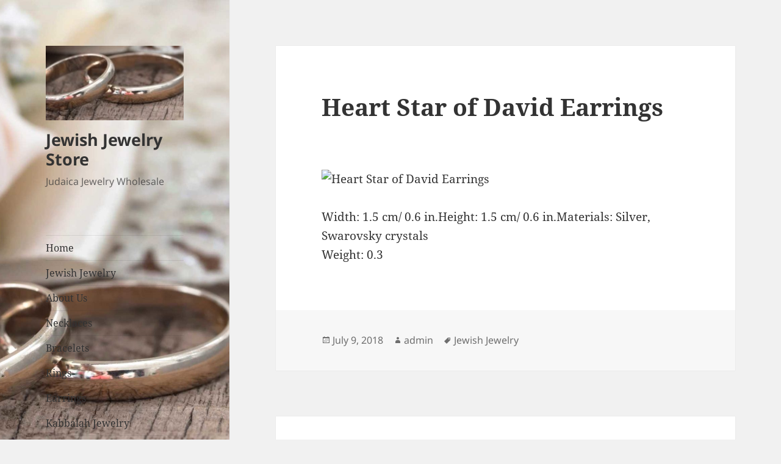

--- FILE ---
content_type: text/html; charset=UTF-8
request_url: https://jewishjewelry.biz/heart-star-of-david-earrings/
body_size: 8771
content:
<!DOCTYPE html>
<html lang="en" class="no-js">
<head>
	<meta charset="UTF-8">
	<meta name="viewport" content="width=device-width, initial-scale=1.0">
	<link rel="profile" href="https://gmpg.org/xfn/11">
	<link rel="pingback" href="https://jewishjewelry.biz/xmlrpc.php">
	<script>
(function(html){html.className = html.className.replace(/\bno-js\b/,'js')})(document.documentElement);
//# sourceURL=twentyfifteen_javascript_detection
</script>
<meta name='robots' content='index, follow, max-image-preview:large, max-snippet:-1, max-video-preview:-1' />

	<!-- This site is optimized with the Yoast SEO plugin v21.1 - https://yoast.com/wordpress/plugins/seo/ -->
	<title>Heart Star of David Earrings - Jewish Jewelry Store</title>
	<link rel="canonical" href="https://jewishjewelry.biz/heart-star-of-david-earrings/" />
	<meta property="og:locale" content="en_US" />
	<meta property="og:type" content="article" />
	<meta property="og:title" content="Heart Star of David Earrings - Jewish Jewelry Store" />
	<meta property="og:description" content="Heart Star of David Earrings" />
	<meta property="og:url" content="https://jewishjewelry.biz/heart-star-of-david-earrings/" />
	<meta property="og:site_name" content="Jewish Jewelry Store" />
	<meta property="article:published_time" content="2018-07-09T15:23:23+00:00" />
	<meta property="og:image" content="https://cdn.shopify.com/s/files/1/1789/4911/products/31732-2_15ab9c36-7e2a-420c-b3c1-729afc1af466.jpg?v=1515966671" />
	<meta name="author" content="admin" />
	<meta name="twitter:card" content="summary_large_image" />
	<meta name="twitter:label1" content="Written by" />
	<meta name="twitter:data1" content="admin" />
	<script type="application/ld+json" class="yoast-schema-graph">{"@context":"https://schema.org","@graph":[{"@type":"Article","@id":"https://jewishjewelry.biz/heart-star-of-david-earrings/#article","isPartOf":{"@id":"https://jewishjewelry.biz/heart-star-of-david-earrings/"},"author":{"name":"admin","@id":"https://jewishjewelry.biz/#/schema/person/e21695fa94772504a209801637b05018"},"headline":"Heart Star of David Earrings","datePublished":"2018-07-09T15:23:23+00:00","dateModified":"2018-07-09T15:23:23+00:00","mainEntityOfPage":{"@id":"https://jewishjewelry.biz/heart-star-of-david-earrings/"},"wordCount":16,"publisher":{"@id":"https://jewishjewelry.biz/#organization"},"image":{"@id":"https://jewishjewelry.biz/heart-star-of-david-earrings/#primaryimage"},"thumbnailUrl":"https://cdn.shopify.com/s/files/1/1789/4911/products/31732-2_15ab9c36-7e2a-420c-b3c1-729afc1af466.jpg?v=1515966671","keywords":["Jewish Jewelry"],"inLanguage":"en"},{"@type":"WebPage","@id":"https://jewishjewelry.biz/heart-star-of-david-earrings/","url":"https://jewishjewelry.biz/heart-star-of-david-earrings/","name":"Heart Star of David Earrings - Jewish Jewelry Store","isPartOf":{"@id":"https://jewishjewelry.biz/#website"},"primaryImageOfPage":{"@id":"https://jewishjewelry.biz/heart-star-of-david-earrings/#primaryimage"},"image":{"@id":"https://jewishjewelry.biz/heart-star-of-david-earrings/#primaryimage"},"thumbnailUrl":"https://cdn.shopify.com/s/files/1/1789/4911/products/31732-2_15ab9c36-7e2a-420c-b3c1-729afc1af466.jpg?v=1515966671","datePublished":"2018-07-09T15:23:23+00:00","dateModified":"2018-07-09T15:23:23+00:00","breadcrumb":{"@id":"https://jewishjewelry.biz/heart-star-of-david-earrings/#breadcrumb"},"inLanguage":"en","potentialAction":[{"@type":"ReadAction","target":["https://jewishjewelry.biz/heart-star-of-david-earrings/"]}]},{"@type":"ImageObject","inLanguage":"en","@id":"https://jewishjewelry.biz/heart-star-of-david-earrings/#primaryimage","url":"https://cdn.shopify.com/s/files/1/1789/4911/products/31732-2_15ab9c36-7e2a-420c-b3c1-729afc1af466.jpg?v=1515966671","contentUrl":"https://cdn.shopify.com/s/files/1/1789/4911/products/31732-2_15ab9c36-7e2a-420c-b3c1-729afc1af466.jpg?v=1515966671"},{"@type":"BreadcrumbList","@id":"https://jewishjewelry.biz/heart-star-of-david-earrings/#breadcrumb","itemListElement":[{"@type":"ListItem","position":1,"name":"Home","item":"https://jewishjewelry.biz/"},{"@type":"ListItem","position":2,"name":"Blog","item":"https://jewishjewelry.biz/blog/"},{"@type":"ListItem","position":3,"name":"Heart Star of David Earrings"}]},{"@type":"WebSite","@id":"https://jewishjewelry.biz/#website","url":"https://jewishjewelry.biz/","name":"Jewish Jewelry Store","description":"Judaica Jewelry Wholesale","publisher":{"@id":"https://jewishjewelry.biz/#organization"},"potentialAction":[{"@type":"SearchAction","target":{"@type":"EntryPoint","urlTemplate":"https://jewishjewelry.biz/?s={search_term_string}"},"query-input":"required name=search_term_string"}],"inLanguage":"en"},{"@type":"Organization","@id":"https://jewishjewelry.biz/#organization","name":"Jewish Jewelry Store","url":"https://jewishjewelry.biz/","logo":{"@type":"ImageObject","inLanguage":"en","@id":"https://jewishjewelry.biz/#/schema/logo/image/","url":"https://jewishjewelry.biz/wp-content/uploads/2017/12/cropped-cropped-qtq50-d9yuSz.jpeg","contentUrl":"https://jewishjewelry.biz/wp-content/uploads/2017/12/cropped-cropped-qtq50-d9yuSz.jpeg","width":248,"height":134,"caption":"Jewish Jewelry Store"},"image":{"@id":"https://jewishjewelry.biz/#/schema/logo/image/"}},{"@type":"Person","@id":"https://jewishjewelry.biz/#/schema/person/e21695fa94772504a209801637b05018","name":"admin","image":{"@type":"ImageObject","inLanguage":"en","@id":"https://jewishjewelry.biz/#/schema/person/image/","url":"http://2.gravatar.com/avatar/8529ff692a793f0ff11e4433282f5544?s=96&d=wavatar&r=g","contentUrl":"http://2.gravatar.com/avatar/8529ff692a793f0ff11e4433282f5544?s=96&d=wavatar&r=g","caption":"admin"},"url":"https://jewishjewelry.biz/author/admin/"}]}</script>
	<!-- / Yoast SEO plugin. -->


<link rel="alternate" type="application/rss+xml" title="Jewish Jewelry Store &raquo; Feed" href="https://jewishjewelry.biz/feed/" />
<link rel="alternate" type="application/rss+xml" title="Jewish Jewelry Store &raquo; Comments Feed" href="https://jewishjewelry.biz/comments/feed/" />
<link rel="alternate" type="application/rss+xml" title="Jewish Jewelry Store &raquo; Heart Star of David Earrings Comments Feed" href="https://jewishjewelry.biz/heart-star-of-david-earrings/feed/" />
<script>
window._wpemojiSettings = {"baseUrl":"https:\/\/s.w.org\/images\/core\/emoji\/14.0.0\/72x72\/","ext":".png","svgUrl":"https:\/\/s.w.org\/images\/core\/emoji\/14.0.0\/svg\/","svgExt":".svg","source":{"concatemoji":"http:\/\/jewishjewelry.biz\/wp-includes\/js\/wp-emoji-release.min.js?ver=6.1.9"}};
/*! This file is auto-generated */
!function(e,a,t){var n,r,o,i=a.createElement("canvas"),p=i.getContext&&i.getContext("2d");function s(e,t){var a=String.fromCharCode,e=(p.clearRect(0,0,i.width,i.height),p.fillText(a.apply(this,e),0,0),i.toDataURL());return p.clearRect(0,0,i.width,i.height),p.fillText(a.apply(this,t),0,0),e===i.toDataURL()}function c(e){var t=a.createElement("script");t.src=e,t.defer=t.type="text/javascript",a.getElementsByTagName("head")[0].appendChild(t)}for(o=Array("flag","emoji"),t.supports={everything:!0,everythingExceptFlag:!0},r=0;r<o.length;r++)t.supports[o[r]]=function(e){if(p&&p.fillText)switch(p.textBaseline="top",p.font="600 32px Arial",e){case"flag":return s([127987,65039,8205,9895,65039],[127987,65039,8203,9895,65039])?!1:!s([55356,56826,55356,56819],[55356,56826,8203,55356,56819])&&!s([55356,57332,56128,56423,56128,56418,56128,56421,56128,56430,56128,56423,56128,56447],[55356,57332,8203,56128,56423,8203,56128,56418,8203,56128,56421,8203,56128,56430,8203,56128,56423,8203,56128,56447]);case"emoji":return!s([129777,127995,8205,129778,127999],[129777,127995,8203,129778,127999])}return!1}(o[r]),t.supports.everything=t.supports.everything&&t.supports[o[r]],"flag"!==o[r]&&(t.supports.everythingExceptFlag=t.supports.everythingExceptFlag&&t.supports[o[r]]);t.supports.everythingExceptFlag=t.supports.everythingExceptFlag&&!t.supports.flag,t.DOMReady=!1,t.readyCallback=function(){t.DOMReady=!0},t.supports.everything||(n=function(){t.readyCallback()},a.addEventListener?(a.addEventListener("DOMContentLoaded",n,!1),e.addEventListener("load",n,!1)):(e.attachEvent("onload",n),a.attachEvent("onreadystatechange",function(){"complete"===a.readyState&&t.readyCallback()})),(e=t.source||{}).concatemoji?c(e.concatemoji):e.wpemoji&&e.twemoji&&(c(e.twemoji),c(e.wpemoji)))}(window,document,window._wpemojiSettings);
</script>
<style>
img.wp-smiley,
img.emoji {
	display: inline !important;
	border: none !important;
	box-shadow: none !important;
	height: 1em !important;
	width: 1em !important;
	margin: 0 0.07em !important;
	vertical-align: -0.1em !important;
	background: none !important;
	padding: 0 !important;
}
</style>
	<link rel='stylesheet' id='wp-block-library-css' href="https://jewishjewelry.biz/wp-includes/css/dist/block-library/style.min.css?ver=6.1.9" media='all' />
<style id='wp-block-library-theme-inline-css'>
.wp-block-audio figcaption{color:#555;font-size:13px;text-align:center}.is-dark-theme .wp-block-audio figcaption{color:hsla(0,0%,100%,.65)}.wp-block-audio{margin:0 0 1em}.wp-block-code{border:1px solid #ccc;border-radius:4px;font-family:Menlo,Consolas,monaco,monospace;padding:.8em 1em}.wp-block-embed figcaption{color:#555;font-size:13px;text-align:center}.is-dark-theme .wp-block-embed figcaption{color:hsla(0,0%,100%,.65)}.wp-block-embed{margin:0 0 1em}.blocks-gallery-caption{color:#555;font-size:13px;text-align:center}.is-dark-theme .blocks-gallery-caption{color:hsla(0,0%,100%,.65)}.wp-block-image figcaption{color:#555;font-size:13px;text-align:center}.is-dark-theme .wp-block-image figcaption{color:hsla(0,0%,100%,.65)}.wp-block-image{margin:0 0 1em}.wp-block-pullquote{border-top:4px solid;border-bottom:4px solid;margin-bottom:1.75em;color:currentColor}.wp-block-pullquote__citation,.wp-block-pullquote cite,.wp-block-pullquote footer{color:currentColor;text-transform:uppercase;font-size:.8125em;font-style:normal}.wp-block-quote{border-left:.25em solid;margin:0 0 1.75em;padding-left:1em}.wp-block-quote cite,.wp-block-quote footer{color:currentColor;font-size:.8125em;position:relative;font-style:normal}.wp-block-quote.has-text-align-right{border-left:none;border-right:.25em solid;padding-left:0;padding-right:1em}.wp-block-quote.has-text-align-center{border:none;padding-left:0}.wp-block-quote.is-large,.wp-block-quote.is-style-large,.wp-block-quote.is-style-plain{border:none}.wp-block-search .wp-block-search__label{font-weight:700}.wp-block-search__button{border:1px solid #ccc;padding:.375em .625em}:where(.wp-block-group.has-background){padding:1.25em 2.375em}.wp-block-separator.has-css-opacity{opacity:.4}.wp-block-separator{border:none;border-bottom:2px solid;margin-left:auto;margin-right:auto}.wp-block-separator.has-alpha-channel-opacity{opacity:1}.wp-block-separator:not(.is-style-wide):not(.is-style-dots){width:100px}.wp-block-separator.has-background:not(.is-style-dots){border-bottom:none;height:1px}.wp-block-separator.has-background:not(.is-style-wide):not(.is-style-dots){height:2px}.wp-block-table{margin:"0 0 1em 0"}.wp-block-table thead{border-bottom:3px solid}.wp-block-table tfoot{border-top:3px solid}.wp-block-table td,.wp-block-table th{word-break:normal}.wp-block-table figcaption{color:#555;font-size:13px;text-align:center}.is-dark-theme .wp-block-table figcaption{color:hsla(0,0%,100%,.65)}.wp-block-video figcaption{color:#555;font-size:13px;text-align:center}.is-dark-theme .wp-block-video figcaption{color:hsla(0,0%,100%,.65)}.wp-block-video{margin:0 0 1em}.wp-block-template-part.has-background{padding:1.25em 2.375em;margin-top:0;margin-bottom:0}
</style>
<link rel='stylesheet' id='classic-theme-styles-css' href="https://jewishjewelry.biz/wp-includes/css/classic-themes.min.css?ver=1" media='all' />
<style id='global-styles-inline-css'>
body{--wp--preset--color--black: #000000;--wp--preset--color--cyan-bluish-gray: #abb8c3;--wp--preset--color--white: #fff;--wp--preset--color--pale-pink: #f78da7;--wp--preset--color--vivid-red: #cf2e2e;--wp--preset--color--luminous-vivid-orange: #ff6900;--wp--preset--color--luminous-vivid-amber: #fcb900;--wp--preset--color--light-green-cyan: #7bdcb5;--wp--preset--color--vivid-green-cyan: #00d084;--wp--preset--color--pale-cyan-blue: #8ed1fc;--wp--preset--color--vivid-cyan-blue: #0693e3;--wp--preset--color--vivid-purple: #9b51e0;--wp--preset--color--dark-gray: #111;--wp--preset--color--light-gray: #f1f1f1;--wp--preset--color--yellow: #f4ca16;--wp--preset--color--dark-brown: #352712;--wp--preset--color--medium-pink: #e53b51;--wp--preset--color--light-pink: #ffe5d1;--wp--preset--color--dark-purple: #2e2256;--wp--preset--color--purple: #674970;--wp--preset--color--blue-gray: #22313f;--wp--preset--color--bright-blue: #55c3dc;--wp--preset--color--light-blue: #e9f2f9;--wp--preset--gradient--vivid-cyan-blue-to-vivid-purple: linear-gradient(135deg,rgba(6,147,227,1) 0%,rgb(155,81,224) 100%);--wp--preset--gradient--light-green-cyan-to-vivid-green-cyan: linear-gradient(135deg,rgb(122,220,180) 0%,rgb(0,208,130) 100%);--wp--preset--gradient--luminous-vivid-amber-to-luminous-vivid-orange: linear-gradient(135deg,rgba(252,185,0,1) 0%,rgba(255,105,0,1) 100%);--wp--preset--gradient--luminous-vivid-orange-to-vivid-red: linear-gradient(135deg,rgba(255,105,0,1) 0%,rgb(207,46,46) 100%);--wp--preset--gradient--very-light-gray-to-cyan-bluish-gray: linear-gradient(135deg,rgb(238,238,238) 0%,rgb(169,184,195) 100%);--wp--preset--gradient--cool-to-warm-spectrum: linear-gradient(135deg,rgb(74,234,220) 0%,rgb(151,120,209) 20%,rgb(207,42,186) 40%,rgb(238,44,130) 60%,rgb(251,105,98) 80%,rgb(254,248,76) 100%);--wp--preset--gradient--blush-light-purple: linear-gradient(135deg,rgb(255,206,236) 0%,rgb(152,150,240) 100%);--wp--preset--gradient--blush-bordeaux: linear-gradient(135deg,rgb(254,205,165) 0%,rgb(254,45,45) 50%,rgb(107,0,62) 100%);--wp--preset--gradient--luminous-dusk: linear-gradient(135deg,rgb(255,203,112) 0%,rgb(199,81,192) 50%,rgb(65,88,208) 100%);--wp--preset--gradient--pale-ocean: linear-gradient(135deg,rgb(255,245,203) 0%,rgb(182,227,212) 50%,rgb(51,167,181) 100%);--wp--preset--gradient--electric-grass: linear-gradient(135deg,rgb(202,248,128) 0%,rgb(113,206,126) 100%);--wp--preset--gradient--midnight: linear-gradient(135deg,rgb(2,3,129) 0%,rgb(40,116,252) 100%);--wp--preset--gradient--dark-gray-gradient-gradient: linear-gradient(90deg, rgba(17,17,17,1) 0%, rgba(42,42,42,1) 100%);--wp--preset--gradient--light-gray-gradient: linear-gradient(90deg, rgba(241,241,241,1) 0%, rgba(215,215,215,1) 100%);--wp--preset--gradient--white-gradient: linear-gradient(90deg, rgba(255,255,255,1) 0%, rgba(230,230,230,1) 100%);--wp--preset--gradient--yellow-gradient: linear-gradient(90deg, rgba(244,202,22,1) 0%, rgba(205,168,10,1) 100%);--wp--preset--gradient--dark-brown-gradient: linear-gradient(90deg, rgba(53,39,18,1) 0%, rgba(91,67,31,1) 100%);--wp--preset--gradient--medium-pink-gradient: linear-gradient(90deg, rgba(229,59,81,1) 0%, rgba(209,28,51,1) 100%);--wp--preset--gradient--light-pink-gradient: linear-gradient(90deg, rgba(255,229,209,1) 0%, rgba(255,200,158,1) 100%);--wp--preset--gradient--dark-purple-gradient: linear-gradient(90deg, rgba(46,34,86,1) 0%, rgba(66,48,123,1) 100%);--wp--preset--gradient--purple-gradient: linear-gradient(90deg, rgba(103,73,112,1) 0%, rgba(131,93,143,1) 100%);--wp--preset--gradient--blue-gray-gradient: linear-gradient(90deg, rgba(34,49,63,1) 0%, rgba(52,75,96,1) 100%);--wp--preset--gradient--bright-blue-gradient: linear-gradient(90deg, rgba(85,195,220,1) 0%, rgba(43,180,211,1) 100%);--wp--preset--gradient--light-blue-gradient: linear-gradient(90deg, rgba(233,242,249,1) 0%, rgba(193,218,238,1) 100%);--wp--preset--duotone--dark-grayscale: url('#wp-duotone-dark-grayscale');--wp--preset--duotone--grayscale: url('#wp-duotone-grayscale');--wp--preset--duotone--purple-yellow: url('#wp-duotone-purple-yellow');--wp--preset--duotone--blue-red: url('#wp-duotone-blue-red');--wp--preset--duotone--midnight: url('#wp-duotone-midnight');--wp--preset--duotone--magenta-yellow: url('#wp-duotone-magenta-yellow');--wp--preset--duotone--purple-green: url('#wp-duotone-purple-green');--wp--preset--duotone--blue-orange: url('#wp-duotone-blue-orange');--wp--preset--font-size--small: 13px;--wp--preset--font-size--medium: 20px;--wp--preset--font-size--large: 36px;--wp--preset--font-size--x-large: 42px;--wp--preset--spacing--20: 0.44rem;--wp--preset--spacing--30: 0.67rem;--wp--preset--spacing--40: 1rem;--wp--preset--spacing--50: 1.5rem;--wp--preset--spacing--60: 2.25rem;--wp--preset--spacing--70: 3.38rem;--wp--preset--spacing--80: 5.06rem;}:where(.is-layout-flex){gap: 0.5em;}body .is-layout-flow > .alignleft{float: left;margin-inline-start: 0;margin-inline-end: 2em;}body .is-layout-flow > .alignright{float: right;margin-inline-start: 2em;margin-inline-end: 0;}body .is-layout-flow > .aligncenter{margin-left: auto !important;margin-right: auto !important;}body .is-layout-constrained > .alignleft{float: left;margin-inline-start: 0;margin-inline-end: 2em;}body .is-layout-constrained > .alignright{float: right;margin-inline-start: 2em;margin-inline-end: 0;}body .is-layout-constrained > .aligncenter{margin-left: auto !important;margin-right: auto !important;}body .is-layout-constrained > :where(:not(.alignleft):not(.alignright):not(.alignfull)){max-width: var(--wp--style--global--content-size);margin-left: auto !important;margin-right: auto !important;}body .is-layout-constrained > .alignwide{max-width: var(--wp--style--global--wide-size);}body .is-layout-flex{display: flex;}body .is-layout-flex{flex-wrap: wrap;align-items: center;}body .is-layout-flex > *{margin: 0;}:where(.wp-block-columns.is-layout-flex){gap: 2em;}.has-black-color{color: var(--wp--preset--color--black) !important;}.has-cyan-bluish-gray-color{color: var(--wp--preset--color--cyan-bluish-gray) !important;}.has-white-color{color: var(--wp--preset--color--white) !important;}.has-pale-pink-color{color: var(--wp--preset--color--pale-pink) !important;}.has-vivid-red-color{color: var(--wp--preset--color--vivid-red) !important;}.has-luminous-vivid-orange-color{color: var(--wp--preset--color--luminous-vivid-orange) !important;}.has-luminous-vivid-amber-color{color: var(--wp--preset--color--luminous-vivid-amber) !important;}.has-light-green-cyan-color{color: var(--wp--preset--color--light-green-cyan) !important;}.has-vivid-green-cyan-color{color: var(--wp--preset--color--vivid-green-cyan) !important;}.has-pale-cyan-blue-color{color: var(--wp--preset--color--pale-cyan-blue) !important;}.has-vivid-cyan-blue-color{color: var(--wp--preset--color--vivid-cyan-blue) !important;}.has-vivid-purple-color{color: var(--wp--preset--color--vivid-purple) !important;}.has-black-background-color{background-color: var(--wp--preset--color--black) !important;}.has-cyan-bluish-gray-background-color{background-color: var(--wp--preset--color--cyan-bluish-gray) !important;}.has-white-background-color{background-color: var(--wp--preset--color--white) !important;}.has-pale-pink-background-color{background-color: var(--wp--preset--color--pale-pink) !important;}.has-vivid-red-background-color{background-color: var(--wp--preset--color--vivid-red) !important;}.has-luminous-vivid-orange-background-color{background-color: var(--wp--preset--color--luminous-vivid-orange) !important;}.has-luminous-vivid-amber-background-color{background-color: var(--wp--preset--color--luminous-vivid-amber) !important;}.has-light-green-cyan-background-color{background-color: var(--wp--preset--color--light-green-cyan) !important;}.has-vivid-green-cyan-background-color{background-color: var(--wp--preset--color--vivid-green-cyan) !important;}.has-pale-cyan-blue-background-color{background-color: var(--wp--preset--color--pale-cyan-blue) !important;}.has-vivid-cyan-blue-background-color{background-color: var(--wp--preset--color--vivid-cyan-blue) !important;}.has-vivid-purple-background-color{background-color: var(--wp--preset--color--vivid-purple) !important;}.has-black-border-color{border-color: var(--wp--preset--color--black) !important;}.has-cyan-bluish-gray-border-color{border-color: var(--wp--preset--color--cyan-bluish-gray) !important;}.has-white-border-color{border-color: var(--wp--preset--color--white) !important;}.has-pale-pink-border-color{border-color: var(--wp--preset--color--pale-pink) !important;}.has-vivid-red-border-color{border-color: var(--wp--preset--color--vivid-red) !important;}.has-luminous-vivid-orange-border-color{border-color: var(--wp--preset--color--luminous-vivid-orange) !important;}.has-luminous-vivid-amber-border-color{border-color: var(--wp--preset--color--luminous-vivid-amber) !important;}.has-light-green-cyan-border-color{border-color: var(--wp--preset--color--light-green-cyan) !important;}.has-vivid-green-cyan-border-color{border-color: var(--wp--preset--color--vivid-green-cyan) !important;}.has-pale-cyan-blue-border-color{border-color: var(--wp--preset--color--pale-cyan-blue) !important;}.has-vivid-cyan-blue-border-color{border-color: var(--wp--preset--color--vivid-cyan-blue) !important;}.has-vivid-purple-border-color{border-color: var(--wp--preset--color--vivid-purple) !important;}.has-vivid-cyan-blue-to-vivid-purple-gradient-background{background: var(--wp--preset--gradient--vivid-cyan-blue-to-vivid-purple) !important;}.has-light-green-cyan-to-vivid-green-cyan-gradient-background{background: var(--wp--preset--gradient--light-green-cyan-to-vivid-green-cyan) !important;}.has-luminous-vivid-amber-to-luminous-vivid-orange-gradient-background{background: var(--wp--preset--gradient--luminous-vivid-amber-to-luminous-vivid-orange) !important;}.has-luminous-vivid-orange-to-vivid-red-gradient-background{background: var(--wp--preset--gradient--luminous-vivid-orange-to-vivid-red) !important;}.has-very-light-gray-to-cyan-bluish-gray-gradient-background{background: var(--wp--preset--gradient--very-light-gray-to-cyan-bluish-gray) !important;}.has-cool-to-warm-spectrum-gradient-background{background: var(--wp--preset--gradient--cool-to-warm-spectrum) !important;}.has-blush-light-purple-gradient-background{background: var(--wp--preset--gradient--blush-light-purple) !important;}.has-blush-bordeaux-gradient-background{background: var(--wp--preset--gradient--blush-bordeaux) !important;}.has-luminous-dusk-gradient-background{background: var(--wp--preset--gradient--luminous-dusk) !important;}.has-pale-ocean-gradient-background{background: var(--wp--preset--gradient--pale-ocean) !important;}.has-electric-grass-gradient-background{background: var(--wp--preset--gradient--electric-grass) !important;}.has-midnight-gradient-background{background: var(--wp--preset--gradient--midnight) !important;}.has-small-font-size{font-size: var(--wp--preset--font-size--small) !important;}.has-medium-font-size{font-size: var(--wp--preset--font-size--medium) !important;}.has-large-font-size{font-size: var(--wp--preset--font-size--large) !important;}.has-x-large-font-size{font-size: var(--wp--preset--font-size--x-large) !important;}
.wp-block-navigation a:where(:not(.wp-element-button)){color: inherit;}
:where(.wp-block-columns.is-layout-flex){gap: 2em;}
.wp-block-pullquote{font-size: 1.5em;line-height: 1.6;}
</style>
<link rel='stylesheet' id='twentyfifteen-fonts-css' href="https://jewishjewelry.biz/wp-content/themes/twentyfifteen/assets/fonts/noto-sans-plus-noto-serif-plus-inconsolata.css?ver=20230328" media='all' />
<link rel='stylesheet' id='genericons-css' href="https://jewishjewelry.biz/wp-content/themes/twentyfifteen/genericons/genericons.css?ver=20251101" media='all' />
<link rel='stylesheet' id='twentyfifteen-style-css' href="https://jewishjewelry.biz/wp-content/themes/twentyfifteen/style.css?ver=20251202" media='all' />
<link rel='stylesheet' id='twentyfifteen-block-style-css' href="https://jewishjewelry.biz/wp-content/themes/twentyfifteen/css/blocks.css?ver=20240715" media='all' />
<script src="https://jewishjewelry.biz/wp-includes/js/jquery/jquery.min.js?ver=3.6.1" id='jquery-core-js'></script>
<script src="https://jewishjewelry.biz/wp-includes/js/jquery/jquery-migrate.min.js?ver=3.3.2" id='jquery-migrate-js'></script>
<link rel="https://api.w.org/" href="https://jewishjewelry.biz/wp-json/" /><link rel="alternate" type="application/json" href="https://jewishjewelry.biz/wp-json/wp/v2/posts/2420" /><link rel="EditURI" type="application/rsd+xml" title="RSD" href="https://jewishjewelry.biz/xmlrpc.php?rsd" />
<link rel="wlwmanifest" type="application/wlwmanifest+xml" href="https://jewishjewelry.biz/wp-includes/wlwmanifest.xml" />
<meta name="generator" content="WordPress 6.1.9" />
<link rel='shortlink' href='https://jewishjewelry.biz/?p=2420' />
<link rel="alternate" type="application/json+oembed" href="https://jewishjewelry.biz/wp-json/oembed/1.0/embed?url=https%3A%2F%2Fjewishjewelry.biz%2Fheart-star-of-david-earrings%2F" />
<link rel="alternate" type="text/xml+oembed" href="https://jewishjewelry.biz/wp-json/oembed/1.0/embed?url=https%3A%2F%2Fjewishjewelry.biz%2Fheart-star-of-david-earrings%2F&#038;format=xml" />
		<style type="text/css" id="twentyfifteen-header-css">
				.site-header {

			/*
			 * No shorthand so the Customizer can override individual properties.
			 * @see https://core.trac.wordpress.org/ticket/31460
			 */
			background-image: url(http://jewishjewelry.biz/wp-content/uploads/2017/12/cropped-qtq50-d9yuSz.jpeg);
			background-repeat: no-repeat;
			background-position: 50% 50%;
			-webkit-background-size: cover;
			-moz-background-size:    cover;
			-o-background-size:      cover;
			background-size:         cover;
		}

		@media screen and (min-width: 59.6875em) {
			body:before {

				/*
				 * No shorthand so the Customizer can override individual properties.
				 * @see https://core.trac.wordpress.org/ticket/31460
				 */
				background-image: url(http://jewishjewelry.biz/wp-content/uploads/2017/12/cropped-qtq50-d9yuSz.jpeg);
				background-repeat: no-repeat;
				background-position: 100% 50%;
				-webkit-background-size: cover;
				-moz-background-size:    cover;
				-o-background-size:      cover;
				background-size:         cover;
				border-right: 0;
			}

			.site-header {
				background: transparent;
			}
		}
				</style>
		<link rel="icon" href="https://jewishjewelry.biz/wp-content/uploads/2017/12/cropped-cropped-qtq50-d9yuSz-150x134.jpeg" sizes="32x32" />
<link rel="icon" href="https://jewishjewelry.biz/wp-content/uploads/2017/12/cropped-cropped-qtq50-d9yuSz.jpeg" sizes="192x192" />
<link rel="apple-touch-icon" href="https://jewishjewelry.biz/wp-content/uploads/2017/12/cropped-cropped-qtq50-d9yuSz.jpeg" />
<meta name="msapplication-TileImage" content="https://jewishjewelry.biz/wp-content/uploads/2017/12/cropped-cropped-qtq50-d9yuSz.jpeg" />
</head>

<body class="post-template-default single single-post postid-2420 single-format-standard wp-custom-logo wp-embed-responsive">
<svg xmlns="http://www.w3.org/2000/svg" viewBox="0 0 0 0" width="0" height="0" focusable="false" role="none" style="visibility: hidden; position: absolute; left: -9999px; overflow: hidden;" ><defs><filter id="wp-duotone-dark-grayscale"><feColorMatrix color-interpolation-filters="sRGB" type="matrix" values=" .299 .587 .114 0 0 .299 .587 .114 0 0 .299 .587 .114 0 0 .299 .587 .114 0 0 " /><feComponentTransfer color-interpolation-filters="sRGB" ><feFuncR type="table" tableValues="0 0.49803921568627" /><feFuncG type="table" tableValues="0 0.49803921568627" /><feFuncB type="table" tableValues="0 0.49803921568627" /><feFuncA type="table" tableValues="1 1" /></feComponentTransfer><feComposite in2="SourceGraphic" operator="in" /></filter></defs></svg><svg xmlns="http://www.w3.org/2000/svg" viewBox="0 0 0 0" width="0" height="0" focusable="false" role="none" style="visibility: hidden; position: absolute; left: -9999px; overflow: hidden;" ><defs><filter id="wp-duotone-grayscale"><feColorMatrix color-interpolation-filters="sRGB" type="matrix" values=" .299 .587 .114 0 0 .299 .587 .114 0 0 .299 .587 .114 0 0 .299 .587 .114 0 0 " /><feComponentTransfer color-interpolation-filters="sRGB" ><feFuncR type="table" tableValues="0 1" /><feFuncG type="table" tableValues="0 1" /><feFuncB type="table" tableValues="0 1" /><feFuncA type="table" tableValues="1 1" /></feComponentTransfer><feComposite in2="SourceGraphic" operator="in" /></filter></defs></svg><svg xmlns="http://www.w3.org/2000/svg" viewBox="0 0 0 0" width="0" height="0" focusable="false" role="none" style="visibility: hidden; position: absolute; left: -9999px; overflow: hidden;" ><defs><filter id="wp-duotone-purple-yellow"><feColorMatrix color-interpolation-filters="sRGB" type="matrix" values=" .299 .587 .114 0 0 .299 .587 .114 0 0 .299 .587 .114 0 0 .299 .587 .114 0 0 " /><feComponentTransfer color-interpolation-filters="sRGB" ><feFuncR type="table" tableValues="0.54901960784314 0.98823529411765" /><feFuncG type="table" tableValues="0 1" /><feFuncB type="table" tableValues="0.71764705882353 0.25490196078431" /><feFuncA type="table" tableValues="1 1" /></feComponentTransfer><feComposite in2="SourceGraphic" operator="in" /></filter></defs></svg><svg xmlns="http://www.w3.org/2000/svg" viewBox="0 0 0 0" width="0" height="0" focusable="false" role="none" style="visibility: hidden; position: absolute; left: -9999px; overflow: hidden;" ><defs><filter id="wp-duotone-blue-red"><feColorMatrix color-interpolation-filters="sRGB" type="matrix" values=" .299 .587 .114 0 0 .299 .587 .114 0 0 .299 .587 .114 0 0 .299 .587 .114 0 0 " /><feComponentTransfer color-interpolation-filters="sRGB" ><feFuncR type="table" tableValues="0 1" /><feFuncG type="table" tableValues="0 0.27843137254902" /><feFuncB type="table" tableValues="0.5921568627451 0.27843137254902" /><feFuncA type="table" tableValues="1 1" /></feComponentTransfer><feComposite in2="SourceGraphic" operator="in" /></filter></defs></svg><svg xmlns="http://www.w3.org/2000/svg" viewBox="0 0 0 0" width="0" height="0" focusable="false" role="none" style="visibility: hidden; position: absolute; left: -9999px; overflow: hidden;" ><defs><filter id="wp-duotone-midnight"><feColorMatrix color-interpolation-filters="sRGB" type="matrix" values=" .299 .587 .114 0 0 .299 .587 .114 0 0 .299 .587 .114 0 0 .299 .587 .114 0 0 " /><feComponentTransfer color-interpolation-filters="sRGB" ><feFuncR type="table" tableValues="0 0" /><feFuncG type="table" tableValues="0 0.64705882352941" /><feFuncB type="table" tableValues="0 1" /><feFuncA type="table" tableValues="1 1" /></feComponentTransfer><feComposite in2="SourceGraphic" operator="in" /></filter></defs></svg><svg xmlns="http://www.w3.org/2000/svg" viewBox="0 0 0 0" width="0" height="0" focusable="false" role="none" style="visibility: hidden; position: absolute; left: -9999px; overflow: hidden;" ><defs><filter id="wp-duotone-magenta-yellow"><feColorMatrix color-interpolation-filters="sRGB" type="matrix" values=" .299 .587 .114 0 0 .299 .587 .114 0 0 .299 .587 .114 0 0 .299 .587 .114 0 0 " /><feComponentTransfer color-interpolation-filters="sRGB" ><feFuncR type="table" tableValues="0.78039215686275 1" /><feFuncG type="table" tableValues="0 0.94901960784314" /><feFuncB type="table" tableValues="0.35294117647059 0.47058823529412" /><feFuncA type="table" tableValues="1 1" /></feComponentTransfer><feComposite in2="SourceGraphic" operator="in" /></filter></defs></svg><svg xmlns="http://www.w3.org/2000/svg" viewBox="0 0 0 0" width="0" height="0" focusable="false" role="none" style="visibility: hidden; position: absolute; left: -9999px; overflow: hidden;" ><defs><filter id="wp-duotone-purple-green"><feColorMatrix color-interpolation-filters="sRGB" type="matrix" values=" .299 .587 .114 0 0 .299 .587 .114 0 0 .299 .587 .114 0 0 .299 .587 .114 0 0 " /><feComponentTransfer color-interpolation-filters="sRGB" ><feFuncR type="table" tableValues="0.65098039215686 0.40392156862745" /><feFuncG type="table" tableValues="0 1" /><feFuncB type="table" tableValues="0.44705882352941 0.4" /><feFuncA type="table" tableValues="1 1" /></feComponentTransfer><feComposite in2="SourceGraphic" operator="in" /></filter></defs></svg><svg xmlns="http://www.w3.org/2000/svg" viewBox="0 0 0 0" width="0" height="0" focusable="false" role="none" style="visibility: hidden; position: absolute; left: -9999px; overflow: hidden;" ><defs><filter id="wp-duotone-blue-orange"><feColorMatrix color-interpolation-filters="sRGB" type="matrix" values=" .299 .587 .114 0 0 .299 .587 .114 0 0 .299 .587 .114 0 0 .299 .587 .114 0 0 " /><feComponentTransfer color-interpolation-filters="sRGB" ><feFuncR type="table" tableValues="0.098039215686275 1" /><feFuncG type="table" tableValues="0 0.66274509803922" /><feFuncB type="table" tableValues="0.84705882352941 0.41960784313725" /><feFuncA type="table" tableValues="1 1" /></feComponentTransfer><feComposite in2="SourceGraphic" operator="in" /></filter></defs></svg><div id="page" class="hfeed site">
	<a class="skip-link screen-reader-text" href="#content">
		Skip to content	</a>

	<div id="sidebar" class="sidebar">
		<header id="masthead" class="site-header">
			<div class="site-branding">
				<a href="https://jewishjewelry.biz/" class="custom-logo-link" rel="home"><img width="248" height="134" src="https://jewishjewelry.biz/wp-content/uploads/2017/12/cropped-cropped-qtq50-d9yuSz.jpeg" class="custom-logo" alt="Jewish Jewelry Store" decoding="async" /></a>					<p class="site-title"><a href="https://jewishjewelry.biz/" rel="home" >Jewish Jewelry Store</a></p>
										<p class="site-description">Judaica Jewelry Wholesale</p>
				
				<button class="secondary-toggle">Menu and widgets</button>
			</div><!-- .site-branding -->
		</header><!-- .site-header -->

			<div id="secondary" class="secondary">

					<nav id="site-navigation" class="main-navigation">
				<div class="menu-primary-menu-container"><ul id="menu-primary-menu" class="nav-menu"><li id="menu-item-170" class="menu-item menu-item-type-post_type menu-item-object-page menu-item-home menu-item-170"><a href="https://jewishjewelry.biz/">Home</a></li>
<li id="menu-item-3447" class="menu-item menu-item-type-taxonomy menu-item-object-post_tag menu-item-3447"><a href="https://jewishjewelry.biz/tag/jewish-jewelry/">Jewish Jewelry</a></li>
<li id="menu-item-172" class="menu-item menu-item-type-post_type menu-item-object-page menu-item-172"><a href="https://jewishjewelry.biz/about/">About Us</a></li>
<li id="menu-item-324" class="menu-item menu-item-type-post_type menu-item-object-page menu-item-324"><a href="https://jewishjewelry.biz/necklaces/">Necklaces</a></li>
<li id="menu-item-325" class="menu-item menu-item-type-post_type menu-item-object-page menu-item-325"><a href="https://jewishjewelry.biz/bracelets/">Bracelets</a></li>
<li id="menu-item-326" class="menu-item menu-item-type-post_type menu-item-object-page menu-item-326"><a href="https://jewishjewelry.biz/jewelry-rings-jewish-hebrew-rings/">Rings</a></li>
<li id="menu-item-327" class="menu-item menu-item-type-post_type menu-item-object-page menu-item-327"><a href="https://jewishjewelry.biz/jewelry-earrings-jewish-earrings/">Earrings</a></li>
<li id="menu-item-328" class="menu-item menu-item-type-post_type menu-item-object-page menu-item-328"><a href="https://jewishjewelry.biz/kabbalah-jewelry/">Kabbalah Jewelry</a></li>
<li id="menu-item-171" class="menu-item menu-item-type-post_type menu-item-object-page menu-item-171"><a href="https://jewishjewelry.biz/contact/">Contact Us</a></li>
</ul></div>			</nav><!-- .main-navigation -->
		
		
					<div id="widget-area" class="widget-area" role="complementary">
				
		<aside id="recent-posts-3" class="widget widget_recent_entries">
		<h2 class="widget-title">Newest In</h2><nav aria-label="Newest In">
		<ul>
											<li>
					<a href="https://jewishjewelry.biz/evil-eye-bracelets-for-women-men/">Evil Eye Bracelets For Women &#038; Men</a>
									</li>
											<li>
					<a href="https://jewishjewelry.biz/12-tribes-gold-filled-pendant-hoshen-necklace-antique-silver-gold/">12 Tribes Gold Filled Pendant Hoshen Necklace antique silver/gold</a>
									</li>
											<li>
					<a href="https://jewishjewelry.biz/medallion-necklace-with-the-leo-medallion-of-the-zodiac-ahuva-coin-jewelry-one-of-a-kind-owl-zodiac-necklace/">medallion necklace with the Leo medallion of The Zodiac ahuva coin jewelry one of a kind owl zodiac necklace</a>
									</li>
											<li>
					<a href="https://jewishjewelry.biz/coin-pendant-with-the-2-new-sheqel-coin-of-israel/">coin pendant with the 2 New Sheqel coin of Israel</a>
									</li>
											<li>
					<a href="https://jewishjewelry.biz/coin-necklace-with-the-couple-coin-medallion-coin-jewelry-one-of-a-kind-jewelry-handmade-necklace/">coin necklace with the couple coin medallion &#8211; coin jewelry -one of a kind jewelry &#8211; Handmade necklace</a>
									</li>
					</ul>

		</nav></aside>			</div><!-- .widget-area -->
		
	</div><!-- .secondary -->

	</div><!-- .sidebar -->

	<div id="content" class="site-content">

	<div id="primary" class="content-area">
		<main id="main" class="site-main">

		
<article id="post-2420" class="post-2420 post type-post status-publish format-standard hentry tag-jewish-jewelry">
	
	<header class="entry-header">
		<h1 class="entry-title">Heart Star of David Earrings</h1>	</header><!-- .entry-header -->

	<div class="entry-content">
		<p><a title="Heart Star of David Earrings" href="https://ahuva.com/products/es-heart-star-of-david-earrings?koongo_tracker=a5c07c7335bb357cf325b6c8f3521e7b-custom_channel_layout-custom_channel_layout_csv_international_product_7752-420254727-402369314856"><br />
<img decoding="async" src="https://cdn.shopify.com/s/files/1/1789/4911/products/31732-2_15ab9c36-7e2a-420c-b3c1-729afc1af466.jpg?v=1515966671" alt="Heart Star of David Earrings" /></a><br />
Width: 1.5 cm/ 0.6 in.Height: 1.5 cm/ 0.6 in.Materials: Silver, Swarovsky crystals<br /> Weight: 0.3</p>
	</div><!-- .entry-content -->

	
	<footer class="entry-footer">
		<span class="posted-on"><span class="screen-reader-text">Posted on </span><a href="https://jewishjewelry.biz/heart-star-of-david-earrings/" rel="bookmark"><time class="entry-date published updated" datetime="2018-07-09T11:23:23-04:00">July 9, 2018</time></a></span><span class="byline"><span class="screen-reader-text">Author </span><span class="author vcard"><a class="url fn n" href="https://jewishjewelry.biz/author/admin/">admin</a></span></span><span class="tags-links"><span class="screen-reader-text">Tags </span><a href="https://jewishjewelry.biz/tag/jewish-jewelry/" rel="tag">Jewish Jewelry</a></span>			</footer><!-- .entry-footer -->

</article><!-- #post-2420 -->

	<nav class="navigation post-navigation" aria-label="Posts">
		<h2 class="screen-reader-text">Post navigation</h2>
		<div class="nav-links"><div class="nav-previous"><a href="https://jewishjewelry.biz/harp-and-star-of-david-pendant/" rel="prev"><span class="meta-nav" aria-hidden="true">Previous</span> <span class="screen-reader-text">Previous post:</span> <span class="post-title">Harp And Star Of David Pendant</span></a></div><div class="nav-next"><a href="https://jewishjewelry.biz/hebrew-engraved-ani-ledodi-wedding-rings/" rel="next"><span class="meta-nav" aria-hidden="true">Next</span> <span class="screen-reader-text">Next post:</span> <span class="post-title">Hebrew Engraved Ani Ledodi Wedding Rings</span></a></div></div>
	</nav>
		</main><!-- .site-main -->
	</div><!-- .content-area -->


	</div><!-- .site-content -->

	<footer id="colophon" class="site-footer">
		<div class="site-info">
									<a href="https://wordpress.org/" class="imprint">
				Proudly powered by WordPress			</a>
		</div><!-- .site-info -->
	</footer><!-- .site-footer -->

</div><!-- .site -->

<script id='twentyfifteen-script-js-extra'>
var screenReaderText = {"expand":"<span class=\"screen-reader-text\">expand child menu<\/span>","collapse":"<span class=\"screen-reader-text\">collapse child menu<\/span>"};
</script>
<script src="https://jewishjewelry.biz/wp-content/themes/twentyfifteen/js/functions.js?ver=20250729" id='twentyfifteen-script-js'></script>

<script defer src="https://static.cloudflareinsights.com/beacon.min.js/vcd15cbe7772f49c399c6a5babf22c1241717689176015" integrity="sha512-ZpsOmlRQV6y907TI0dKBHq9Md29nnaEIPlkf84rnaERnq6zvWvPUqr2ft8M1aS28oN72PdrCzSjY4U6VaAw1EQ==" data-cf-beacon='{"version":"2024.11.0","token":"6bd47bb6926e4513aa7f1306304383f3","r":1,"server_timing":{"name":{"cfCacheStatus":true,"cfEdge":true,"cfExtPri":true,"cfL4":true,"cfOrigin":true,"cfSpeedBrain":true},"location_startswith":null}}' crossorigin="anonymous"></script>
</body>
</html>
